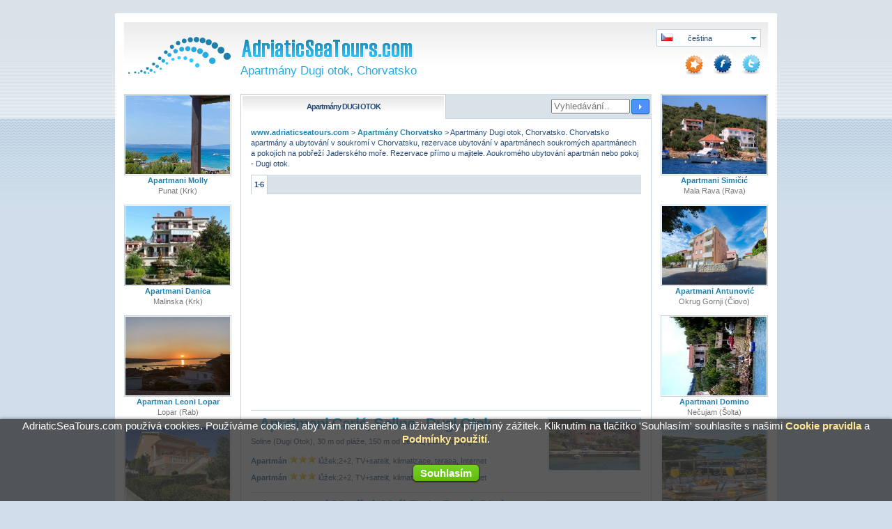

--- FILE ---
content_type: text/html; Charset=utf-8
request_url: http://www.adriaticseatours.com/apartmany-chorvatsko/apartmany-dugi-otok/
body_size: 8040
content:

<!doctype html>
<html lang="cs" class="no-js">
<head>

<meta http-equiv="Content-Type" content="text/html; charset=utf-8">
<meta name="viewport" content="width=device-width, initial-scale = 1.0">
<title>Apartmány Dugi otok, Chorvatsko - AdriaticSeaTours.com</title>
<META NAME="Description" CONTENT="Apartmány Dugi otok, Chorvatsko. Chorvatsko apartmány a ubytování v soukromí v Chorvatsku, rezervace ubytování v apartmánech soukromých apartmánech a pokojích na pobřeží Jaderského moře. Rezervace přímo u majitele. Aoukromého ubytování apartmán nebo pokoj - Dugi otok.">
<META NAME="keywords" CONTENT="Dugi otok Chorvatsko Chorvatsko apartmány ubytování v soukromí rezervace ubytování cestovního ruchu cestovat svátky rekreace prázdniny dovolená místností byt domov tábory Chorvatské pobřeží Jaderské moře Jadranu slunce pláž eko-turistika postel byty k pronájmu region riviera ostrovy míst středisek ">
<LINK REL="SHORTCUT ICON" HREF="/favicon.ico">
<meta name="geo.region" content="CZ" />
<link href="/css/common.css" rel="stylesheet" type="text/css">
<link href="/css/mq.css" rel="stylesheet" type="text/css">
<link href="/css/print.css" rel="stylesheet" type="text/css">
<style>
.opismjesta {
    left: 0px;
    top: 0px;
    overflow: hidden;
    overflow-x: hidden;
    overflow-y: hidden;
    height:30px;
}
</style>
<!-- If is lower then IE9  -->
<!--[if (lt IE 9)&(!IEMobile)]>
<link rel="stylesheet" type="text/css" href="/css/nomq.css" media="all"  />
<![endif]-->
<script type="text/javascript">
if (/Firefox[\/\s](\d+\.\d+)/.test(navigator.userAgent)){
var ffversion=new Number(RegExp.$1);
	if (ffversion<=3.5){
	var headID = document.getElementsByTagName("head")[0];
	var cssNode = document.createElement('link');
	cssNode.type = 'text/css';
	cssNode.rel = 'stylesheet';
	cssNode.href = '/css/nomq.css';
	cssNode.media = 'screen';
	headID.appendChild(cssNode);
	}
}
</script>

<link rel="alternate" hreflang="hr" href="http://www.adriaticseatours.com/apartmani-dugi-otok/" />
<link rel="alternate" hreflang="en" href="http://www.adriaticseatours.com/apartments-croatia/apartments-dugi-otok/" />
<link rel="alternate" hreflang="it" href="http://www.adriaticseatours.com/appartamenti-croazia/appartamenti-dugi-otok/" />
<link rel="alternate" hreflang="cs" href="http://www.adriaticseatours.com/apartmany-chorvatsko/apartmany-dugi-otok/" />
<link rel="alternate" hreflang="de" href="http://www.adriaticseatours.com/appartements-kroatien/appartements-dugi-otok/" />
<link rel="alternate" hreflang="pl" href="http://www.adriaticseatours.com/apartamenty-chorwacja/apartamenty-dugi-otok/" />
<link rel="alternate" hreflang="fr" href="http://www.adriaticseatours.com/appartements-croatie/appartements-dugi-otok/" />
<link rel="alternate" hreflang="hu" href="http://www.adriaticseatours.com/apartmanok-horvatorszag/apartmanok-dugi-otok/" />

<script async src="//pagead2.googlesyndication.com/pagead/js/adsbygoogle.js"></script>
<script>
  (adsbygoogle = window.adsbygoogle || []).push({
    google_ad_client: "ca-pub-3932219679505638",
    enable_page_level_ads: true
  });
</script>
</head>
<body>

<a name="pocetak"></a>
<div class="container">
<div class="inside">
<header>
<div class="header">
  <div class="left">
    <a href="http://www.adriaticseatours.com/apartmany-chorvatsko/" title="Privátní Ubytování V Chorvatsko, Apartmány, Pokoje" alt="Privátní Ubytování V Chorvatsko, Apartmány, Pokoje">
      <img src="/interface/logo.png" width="154" height="74" alt="Privátní Ubytování V Chorvatsko, Apartmány, Pokoje">
    </a>
  </div><!-- kraj od .left -->
  <div class="center">
  <a href="http://www.adriaticseatours.com/apartmany-chorvatsko/" title="Privátní Ubytování V Chorvatsko, Apartmány, Pokoje" alt="Privátní Ubytování V Chorvatsko, Apartmány, Pokoje">
    
      <img src="/interface/adriaticseatours.png" width="251" height="61" alt="Privátní Ubytování V Chorvatsko, Apartmány, Pokoje">
    
  </a>
  
    <a href="http://www.adriaticseatours.com/apartmany-chorvatsko/" title="Apartmány Dugi otok, Chorvatsko" alt="Apartmány Dugi otok, Chorvatsko">
      <h1>Apartmány Dugi otok, Chorvatsko</h1>
    </a>
  </div><!-- kraj od .center -->
<div class="right">

  <form name="form" id="form" translate="no">
    <select name="jezik" id="jezik" onChange="MM_jumpMenu('parent',this,0)" class="jezikizbor">
      <option value="/apartmani-dugi-otok/" data-html-text="hrvatski" data-icon="/interface/flags/hr.png">hrvatski</option>
      <option value="/apartments-croatia/apartments-dugi-otok/" data-html-text="english" data-icon="/interface/flags/gb.png">english</option>
      <option value="/appartamenti-croazia/appartamenti-dugi-otok/" data-html-text="italiano" data-icon="/interface/flags/it.png">italiano</option>
      <option value="#" data-html-text="čeština" data-icon="/interface/flags/cz.png" selected>čeština</option>
      <option value="/appartements-kroatien/appartements-dugi-otok/" data-html-text="deutsch" data-icon="/interface/flags/de.png">deutsch</option>
      <option value="/apartamenty-chorwacja/apartamenty-dugi-otok/" data-html-text="polski" data-icon="/interface/flags/pl.png">polski</option>
      <option value="/appartements-croatie/appartements-dugi-otok/" data-html-text="francais" data-icon="/interface/flags/fr.png">francais</option>
      <option value="/apartmanok-horvatorszag/apartmanok-dugi-otok/" data-html-text="magyar" data-icon="/interface/flags/hu.png">magyar</option>
    </select>
  </form>

<div id="social">
  <style type="text/css">.Pritisni{vertical-align:13px;font-weight:bold;}</style>
  <span style="display:none" id="Pritisni" class="Pritisni">Klepněte CTRL+D</span>
  <span id="Favorite"><a href="javascript:void(0)" id="fav" onClick="return add_favorite(this);"><img src="/interface/icofav.png" width="28" height="30" title="Přidej k Favoritům" alt="Přidej k Favoritům"></a></span>
  <a href="http://www.facebook.com/gdjenamore" target="_blank" id="fb"><img src="/interface/icofb.png" width="28" height="30" title="facebook.com/GdjeNaMore" alt="facebook.com/GdjeNaMore"></a>
  <a href="http://twitter.com/GdjeNaMore" target="_blank" id="tw"><img src="/interface/icotw.png" width="28" height="30" title="twitter.com/GdjeNaMore" alt="twitter.com/GdjeNaMore"></a>
</div>
</div><!-- kraj od .right -->
<div class="clr"></div>
</div><!-- kraj od .header -->
</header>
<div class="main">
<div class="center">
<div class="topbar">
<div id="tabnaslov" class="tabselected"><div class="intop">
<h2>Apartmány <span style='text-transform:uppercase;'>Dugi otok</span></h2>
</div></div>

<div class="gs">
  
      <form action="/apartmany-chorvatsko/grez.asp" id="cse-search-box">
        <div>
          <input type="hidden" name="cx" value="partner-pub-3932219679505638:0122397642" />
          <input type="hidden" name="cof" value="FORID:10" />
          <input type="hidden" name="ie" value="UTF-8" />
          <input type="text" id="search" name="q" size="12"  placeholder="Vyhledávání.." />
          <input type="submit" name="sa" class="sbutton" value="Search" />
        </div>
      </form>
    
</div>

<div class="clr"></div>
</div><!-- kraj od .topbar -->
<div class="centermain2"><div class="inside">
<div class="report">

  <span itemscope itemtype="http://schema.org/BreadcrumbList">
    
      <span itemprop="itemListElement" itemscope
          itemtype="http://schema.org/ListItem">
        <a itemprop="item" href="http://www.adriaticseatours.com">
        <span itemprop="name">www.adriaticseatours.com</span></a> >
        
        <meta itemprop="position" content="1" />
      </span>
    
    <span itemprop="itemListElement" itemscope
        itemtype="http://schema.org/ListItem">
      <a itemprop="item" href="http://www.adriaticseatours.com/apartmany-chorvatsko/">
      <span itemprop="name">Apartmány&nbsp;Chorvatsko</span></a> >
      
      <meta itemprop="position" content="2" />
    </span>
  </span>
  <span itemprop="title">Apartmány Dugi otok, Chorvatsko. Chorvatsko apartmány a ubytování v soukromí v Chorvatsku, rezervace ubytování v apartmánech soukromých apartmánech a pokojích na pobřeží Jaderského moře. Rezervace přímo u majitele. Aoukromého ubytování apartmán nebo pokoj - Dugi otok.</span>
  
  </div>
  <div class="reportnav">
  <span class='active'>1-6</span>
  </div>

<div id="goglas1" class="addrez">
<script async src="https://pagead2.googlesyndication.com/pagead/js/adsbygoogle.js?client=ca-pub-3932219679505638"
     crossorigin="anonymous"></script>
<!-- MQ_Pregled -->
<ins class="adsbygoogle"
     style="display:block"
     data-ad-client="ca-pub-3932219679505638"
     data-ad-slot="1681440638"
     data-ad-format="auto"
     data-full-width-responsive="true"></ins>
<script>
     (adsbygoogle = window.adsbygoogle || []).push({});
</script>
</div><!-- kraj od .addrez -->


    <div class="objekt">
    <div class="objektnaslov">
    
      <a href="http://www.adriaticseatours.com/apartmany-chorvatsko/apartmany-dugi-otok/pregledobjekt.asp?id=10336&amp;n=dugi-otok-soline-apartmani-caric" title="Apartmani Carić, Soline - Dugi Otok" alt="Apartmani Carić, Soline - Dugi Otok"><img src="/slike/10336_o.jpg?942018124952" class="objektpregled" title="Apartmani Carić, Soline - Dugi Otok" alt="Apartmani Carić, Soline - Dugi Otok" /></a>
    
    <h3>1. <a href="http://www.adriaticseatours.com/apartmany-chorvatsko/apartmany-dugi-otok/pregledobjekt.asp?id=10336&amp;n=dugi-otok-soline-apartmani-caric" title="Apartmani Carić, Soline - Dugi Otok" alt="Apartmani Carić, Soline - Dugi Otok">Apartmani Carić, Soline - Dugi Otok</a></h3>
    </div>
    <p>Soline (Dugi Otok), 30 m od pláže, 150 m od centra, parkoviště, gril</p>
    <ul>
    
      <li><span class="strong">Apartmán</span>
      <img src="/interface/star.png" width="13" height="13" /><img src="/interface/star.png" width="13" height="13" /><img src="/interface/star.png" width="13" height="13" /> lůžek:2+2, TV+satelit, klimatizace, terasa, Internet</li>
      <li><span class="strong">Apartmán</span>
      <img src="/interface/star.png" width="13" height="13" /><img src="/interface/star.png" width="13" height="13" /><img src="/interface/star.png" width="13" height="13" /> lůžek:2+2, TV+satelit, klimatizace, terasa, Internet</li>
    </ul>
    <div class="clr"></div>
    </div><!-- kraj od .objekt -->
    
    <div class="objekt">
    <div class="objektnaslov">
    
      <a href="http://www.adriaticseatours.com/apartmany-chorvatsko/apartmany-dugi-otok/pregledobjekt.asp?id=9866&amp;n=dugi-otok-veli-rat-apartmani-medini" title="Apartmani Medini, Veli Rat - Dugi Otok" alt="Apartmani Medini, Veli Rat - Dugi Otok"><img src="/slike/9866_o.jpg?307201870852" class="objektpregled" title="Apartmani Medini, Veli Rat - Dugi Otok" alt="Apartmani Medini, Veli Rat - Dugi Otok" /></a>
    
    <h3>2. <a href="http://www.adriaticseatours.com/apartmany-chorvatsko/apartmany-dugi-otok/pregledobjekt.asp?id=9866&amp;n=dugi-otok-veli-rat-apartmani-medini" title="Apartmani Medini, Veli Rat - Dugi Otok" alt="Apartmani Medini, Veli Rat - Dugi Otok">Apartmani Medini, Veli Rat - Dugi Otok</a></h3>
    </div>
    <p>Veli Rat (Dugi Otok), 25 m od pláže, 100 m od centra, parkoviště, gril</p>
    <ul>
    
      <li><span class="strong">Apartmán</span>
      <img src="/interface/star.png" width="13" height="13" /><img src="/interface/star.png" width="13" height="13" /><img src="/interface/star.png" width="13" height="13" /> lůžek:4+0, TV+satelit, klimatizace, terasa, Internet</li>
      <li><span class="strong">Apartmán</span>
      <img src="/interface/star.png" width="13" height="13" /><img src="/interface/star.png" width="13" height="13" /> lůžek:4+1, TV+satelit, klimatizace, terasa, Internet</li>
    </ul>
    <div class="clr"></div>
    </div><!-- kraj od .objekt -->
    
    <div class="objekt">
    <div class="objektnaslov">
    
      <a href="http://www.adriaticseatours.com/apartmany-chorvatsko/apartmany-dugi-otok/pregledobjekt.asp?id=10916&amp;n=dugi-otok-veli-rat-apartmani-medini-2" title="Apartmani Medini 2, Veli Rat - Dugi Otok" alt="Apartmani Medini 2, Veli Rat - Dugi Otok"><img src="/slike/10916_o.jpg?2742018123106" class="objektpregled" title="Apartmani Medini 2, Veli Rat - Dugi Otok" alt="Apartmani Medini 2, Veli Rat - Dugi Otok" /></a>
    
    <h3>3. <a href="http://www.adriaticseatours.com/apartmany-chorvatsko/apartmany-dugi-otok/pregledobjekt.asp?id=10916&amp;n=dugi-otok-veli-rat-apartmani-medini-2" title="Apartmani Medini 2, Veli Rat - Dugi Otok" alt="Apartmani Medini 2, Veli Rat - Dugi Otok">Apartmani Medini 2, Veli Rat - Dugi Otok</a></h3>
    </div>
    <p>Veli Rat (Dugi Otok), 10 m od pláže, 100 m od centra, parkoviště, gril</p>
    <ul>
    
      <li><span class="strong">Apartmán</span>
      <img src="/interface/star.png" width="13" height="13" /><img src="/interface/star.png" width="13" height="13" /><img src="/interface/star.png" width="13" height="13" /> lůžek:2+2, TV+satelit, klimatizace, terasa, Internet</li>
      <li><span class="strong">Apartmán</span>
      <img src="/interface/star.png" width="13" height="13" /><img src="/interface/star.png" width="13" height="13" /><img src="/interface/star.png" width="13" height="13" /> lůžek:2+2, TV+satelit, klimatizace, terasa, Internet</li>
      <li><span class="strong">Apartmán</span>
      <img src="/interface/star.png" width="13" height="13" /><img src="/interface/star.png" width="13" height="13" /><img src="/interface/star.png" width="13" height="13" /> lůžek:2+2, TV+satelit, klimatizace, terasa, Internet</li>
    </ul>
    <div class="clr"></div>
    </div><!-- kraj od .objekt -->
    
    <div class="objekt">
    <div class="objektnaslov">
    
      <a href="http://www.adriaticseatours.com/apartmany-chorvatsko/apartmany-dugi-otok/pregledobjekt.asp?id=11048&amp;n=dugi-otok-savar-apartmani-villa-savar" title="Apartmani Villa Savar, Savar - Dugi otok" alt="Apartmani Villa Savar, Savar - Dugi otok"><img src="/slike/11048_o.jpg?63201775834" class="objektpregled" title="Apartmani Villa Savar, Savar - Dugi otok" alt="Apartmani Villa Savar, Savar - Dugi otok" /></a>
    
    <h3>4. <a href="http://www.adriaticseatours.com/apartmany-chorvatsko/apartmany-dugi-otok/pregledobjekt.asp?id=11048&amp;n=dugi-otok-savar-apartmani-villa-savar" title="Apartmani Villa Savar, Savar - Dugi otok" alt="Apartmani Villa Savar, Savar - Dugi otok">Apartmani Villa Savar, Savar - Dugi otok</a></h3>
    </div>
    <p>Savar (Dugi otok), 500 m od pláže, 250 m od centra, parkoviště, gril</p>
    <ul>
    
      <li><span class="strong">Apartmán</span>
      <img src="/interface/star.png" width="13" height="13" /><img src="/interface/star.png" width="13" height="13" /><img src="/interface/star.png" width="13" height="13" /> lůžek:2+0, TV+satelit, klimatizace, terasa, Internet</li>
      <li><span class="strong">Apartmán</span>
      <img src="/interface/star.png" width="13" height="13" /><img src="/interface/star.png" width="13" height="13" /><img src="/interface/star.png" width="13" height="13" /> lůžek:2+0, TV+satelit, klimatizace, terasa, Internet</li>
      <li><span class="strong">Apartmán</span>
      <img src="/interface/star.png" width="13" height="13" /><img src="/interface/star.png" width="13" height="13" /><img src="/interface/star.png" width="13" height="13" /> lůžek:4+0, TV+satelit, klimatizace, terasa, Internet</li>
      <li><span class="strong">Apartmán Studio</span>
      <img src="/interface/star.png" width="13" height="13" /><img src="/interface/star.png" width="13" height="13" /><img src="/interface/star.png" width="13" height="13" /> lůžek:2+0, TV+satelit, klimatizace, terasa, Internet</li>
    </ul>
    <div class="clr"></div>
    </div><!-- kraj od .objekt -->
    
    <div class="objekt">
    <div class="objektnaslov">
    
      <a href="http://www.adriaticseatours.com/apartmany-chorvatsko/apartmany-dugi-otok/pregledobjekt.asp?id=8208&amp;n=dugi-otok-zaglav-kuca-zora" title="Kuća Zora, Zaglav - Dugi Otok" alt="Kuća Zora, Zaglav - Dugi Otok"><img src="/slike/8208_o.jpg?1612022190704" class="objektpregled" title="Kuća Zora, Zaglav - Dugi Otok" alt="Kuća Zora, Zaglav - Dugi Otok" /></a>
    
    <h3>5. <a href="http://www.adriaticseatours.com/apartmany-chorvatsko/apartmany-dugi-otok/pregledobjekt.asp?id=8208&amp;n=dugi-otok-zaglav-kuca-zora" title="Kuća Zora, Zaglav - Dugi Otok" alt="Kuća Zora, Zaglav - Dugi Otok">Kuća Zora, Zaglav - Dugi Otok</a></h3>
    </div>
    <p>Zaglav (Dugi Otok), 7 m od pláže, 50 m od centra, parkoviště, gril, povoleni domácí mazlíčci</p>
    <ul>
    
      <li><span class="strong">Apartmán</span>
      <img src="/interface/star.png" width="13" height="13" /><img src="/interface/star.png" width="13" height="13" /><img src="/interface/star.png" width="13" height="13" /> lůžek:2+2, TV+satelit, klimatizace, terasa</li>
      <li><span class="strong">Apartmán</span>
      <img src="/interface/star.png" width="13" height="13" /><img src="/interface/star.png" width="13" height="13" /><img src="/interface/star.png" width="13" height="13" /> lůžek:4+0, TV+satelit, terasa</li>
      <li><span class="strong">Apartmán</span>
      <img src="/interface/star.png" width="13" height="13" /><img src="/interface/star.png" width="13" height="13" /><img src="/interface/star.png" width="13" height="13" /> lůžek:4+2, TV+satelit, terasa</li>
    </ul>
    <div class="clr"></div>
    </div><!-- kraj od .objekt -->
    

<div id="goglas2" class="addrez">
<script async src="https://pagead2.googlesyndication.com/pagead/js/adsbygoogle.js?client=ca-pub-3932219679505638"
     crossorigin="anonymous"></script>
<!-- MQ_Pregled -->
<ins class="adsbygoogle"
     style="display:block"
     data-ad-client="ca-pub-3932219679505638"
     data-ad-slot="1681440638"
     data-ad-format="auto"
     data-full-width-responsive="true"></ins>
<script>
     (adsbygoogle = window.adsbygoogle || []).push({});
</script>
</div><!-- kraj od .addrez -->


        
    <div class="objekt">
    <div class="objektnaslov">
    
      <a href="http://www.adriaticseatours.com/apartmany-chorvatsko/apartmany-dugi-otok/pregledobjekt.asp?id=11043&amp;n=dugi-otok-bozava-villa-lana-kuca-za-odmor-house-for-rent" title="Villa Lana *** - kuća za odmor / house for rent, Božava - Dugi otok" alt="Villa Lana *** - kuća za odmor / house for rent, Božava - Dugi otok"><img src="/slike/11043_o.jpg?1312017214914" class="objektpregled" title="Villa Lana *** - kuća za odmor / house for rent, Božava - Dugi otok" alt="Villa Lana *** - kuća za odmor / house for rent, Božava - Dugi otok" /></a>
    
    <h3>6. <a href="http://www.adriaticseatours.com/apartmany-chorvatsko/apartmany-dugi-otok/pregledobjekt.asp?id=11043&amp;n=dugi-otok-bozava-villa-lana-kuca-za-odmor-house-for-rent" title="Villa Lana *** - kuća za odmor / house for rent, Božava - Dugi otok" alt="Villa Lana *** - kuća za odmor / house for rent, Božava - Dugi otok">Villa Lana *** - kuća za odmor / house for rent, Božava - Dugi otok</a></h3>
    </div>
    <p>Božava (Dugi otok), 50 m od pláže, 50 m od centra, parkoviště, gril</p>
    <ul>
    
      <li><span class="strong">Dum k odpocinku</span>
      <img src="/interface/star.png" width="13" height="13" /><img src="/interface/star.png" width="13" height="13" /><img src="/interface/star.png" width="13" height="13" /> lůžek:4+2, rádio, TV+satelit, klimatizace, terasa, Internet</li>
    </ul>
    <div class="clr"></div>
    </div><!-- kraj od .objekt -->
    

<div id="goglas4" class="addrez">
<script async src="https://pagead2.googlesyndication.com/pagead/js/adsbygoogle.js?client=ca-pub-3932219679505638"
     crossorigin="anonymous"></script>
<!-- MQ_Pregled -->
<ins class="adsbygoogle"
     style="display:block"
     data-ad-client="ca-pub-3932219679505638"
     data-ad-slot="1681440638"
     data-ad-format="auto"
     data-full-width-responsive="true"></ins>
<script>
     (adsbygoogle = window.adsbygoogle || []).push({});
</script>
</div><!-- kraj od .addrez -->


  <div class="reportnav2">
  <span class='active'>1-6</span>
  </div>

<p class="vrh"><a href="#pocetak">Vrch stránky</a></p>
<div class="clr"></div>
</div></div><!-- kraj od .centermain2 i .inside-->
<div class="addblue">
<div class="bottombar">

<div class="clr"></div>
</div><!-- kraj od .bottombar -->
</div><!-- kraj od .addblue -->
</div><!-- kraj od .center -->

<div class="left">
<div id="marketing_left" class="inside">

    <div class="sideadd"><a href="http://www.adriaticseatours.com/apartmany-chorvatsko/apartmany-krk/pregledobjekt.asp?id=8472&amp;n=krk-punat-apartmani-molly" title="Krk Punat - Apartmán Pokoj - Apartmani Molly .."><img src="/slike/8472_o.jpg?2952023113924" width="150" height="113" alt="Krk Punat - Apartmán Pokoj - Apartmani Molly .."><span class="naziv">Apartmani Molly</span><span class="opis">Punat (Krk)</span></a>
    </div><!-- kraj od .sideadd -->
  
    <div class="sideadd"><a href="http://www.adriaticseatours.com/apartmany-chorvatsko/apartmany-krk/pregledobjekt.asp?id=10540&amp;n=krk-malinska-apartmani-danica" title="Krk Malinska - Apartmán Pokoj - Apartmani Danica .."><img src="/slike/10540_o.jpg?1072014132304" width="150" height="113" alt="Krk Malinska - Apartmán Pokoj - Apartmani Danica .."><span class="naziv">Apartmani Danica</span><span class="opis">Malinska (Krk)</span></a>
    </div><!-- kraj od .sideadd -->
  
    <div class="sideadd"><a href="http://www.adriaticseatours.com/apartmany-chorvatsko/apartmany-rab/pregledobjekt.asp?id=9009&amp;n=rab-lopar-apartman-leoni-lopar" title="Rab Lopar - Apartmán Pokoj - Apartman Leoni Lopar .."><img src="/slike/9009_o.jpg?772021195210" width="150" height="113" alt="Rab Lopar - Apartmán Pokoj - Apartman Leoni Lopar .."><span class="naziv">Apartman Leoni Lopar</span><span class="opis">Lopar (Rab)</span></a>
    </div><!-- kraj od .sideadd -->
  
    <div class="sideadd"><a href="http://www.adriaticseatours.com/apartmany-chorvatsko/apartmany-dugi-otok/pregledobjekt.asp?id=11043&amp;n=dugi-otok-bozava-villa-lana-kuca-za-odmor-house-for-rent" title="Dugi otok Božava - Apartmán Pokoj - Villa Lana *** - kuća za odmor / house for rent .."><img src="/slike/11043_o.jpg?1312017214914" width="150" height="113" alt="Dugi otok Božava - Apartmán Pokoj - Villa Lana *** - kuća za odmor / house for rent .."><span class="naziv">Villa Lana *** - kuća za odmor / house for rent</span><span class="opis">Božava (Dugi otok)</span></a>
    </div><!-- kraj od .sideadd -->
  
    <div class="sideadd"><a href="http://www.adriaticseatours.com/apartmany-chorvatsko/apartmany-pag/pregledobjekt.asp?id=10009&amp;n=pag-pag-pension-mare-villa-andreja" title="Pag Pag - Apartmán Pokoj - Pension Mare Villa Andreja .."><img src="/slike/10009_o.jpg?1522014111842" width="150" height="113" alt="Pag Pag - Apartmán Pokoj - Pension Mare Villa Andreja .."><span class="naziv">Pension Mare Villa Andreja</span><span class="opis">Pag (Pag)</span></a>
    </div><!-- kraj od .sideadd -->
  
<div class="googleadd"><div class="inside">
<!-- GNM_marketing_lijevo_desno_new -->
<ins class="adsbygoogle"
     style="display:inline-block;width:125px;height:125px"
     data-ad-client="ca-pub-3932219679505638"
     data-ad-slot="3185200230"></ins>
<script>
(adsbygoogle = window.adsbygoogle || []).push({});
</script>
</div></div><!-- kraj od .googleadd -->
</div>
</div><!-- kraj od .left -->

<div class="right">
<div id="marketing_right" class="inside">

    <div class="sideadd"><a href="http://www.adriaticseatours.com/apartmany-chorvatsko/apartmany-rava/pregledobjekt.asp?id=8647&amp;n=rava-mala-rava-apartmani-simicic" title="Rava Mala Rava - Apartmán Pokoj - Apartmani Simičić .."><img src="/slike/8647_o.jpg?622014114300" width="150" height="113" alt="Rava Mala Rava - Apartmán Pokoj - Apartmani Simičić .."><span class="naziv">Apartmani Simičić</span><span class="opis">Mala Rava (Rava)</span></a>
    </div><!-- kraj od .sideadd -->
  
    <div class="sideadd"><a href="http://www.adriaticseatours.com/apartmany-chorvatsko/apartmany-ciovo/pregledobjekt.asp?id=9895&amp;n=ciovo-okrug-gornji-apartmani-antunovic" title="Čiovo Okrug Gornji - Apartmán Pokoj - Apartmani Antunović .."><img src="/slike/9895_o.jpg?3182018103610" width="150" height="113" alt="Čiovo Okrug Gornji - Apartmán Pokoj - Apartmani Antunović .."><span class="naziv">Apartmani Antunović</span><span class="opis">Okrug Gornji (Čiovo)</span></a>
    </div><!-- kraj od .sideadd -->
  
    <div class="sideadd"><a href="http://www.adriaticseatours.com/apartmany-chorvatsko/apartmany-solta/pregledobjekt.asp?id=8027&amp;n=solta-necujam-apartmani-domino" title="Šolta Nečujam - Apartmán Pokoj - Apartmani Domino .."><img src="/slike/8027_o.jpg?672025121503" width="150" height="113" alt="Šolta Nečujam - Apartmán Pokoj - Apartmani Domino .."><span class="naziv">Apartmani Domino</span><span class="opis">Nečujam (Šolta)</span></a>
    </div><!-- kraj od .sideadd -->
  
    <div class="sideadd"><a href="http://www.adriaticseatours.com/apartmany-chorvatsko/apartmany-brac/pregledobjekt.asp?id=11424&amp;n=brac-sutivan-alen-deni" title="Brač Sutivan - Apartmán Pokoj - Alen & Deni .."><img src="/slike/11424_o.jpg?2612022154218" width="150" height="113" alt="Brač Sutivan - Apartmán Pokoj - Alen & Deni .."><span class="naziv">Alen & Deni</span><span class="opis">Sutivan (Brač)</span></a>
    </div><!-- kraj od .sideadd -->
  
    <div class="sideadd"><a href="http://www.adriaticseatours.com/apartmany-chorvatsko/apartmany-crikvenica/pregledobjekt.asp?id=11100&amp;n=crikvenica-apartment-jarmila" title=" Crikvenica - Apartmán Pokoj - Apartment Jarmila .."><img src="/slike/11100_o.jpg?74201843050" width="150" height="113" alt=" Crikvenica - Apartmán Pokoj - Apartment Jarmila .."><span class="naziv">Apartment Jarmila</span><span class="opis">Crikvenica</span></a>
    </div><!-- kraj od .sideadd -->
  
<div class="googleadd"><div class="inside">
<!-- GNM_marketing_lijevo_desno_new -->
<ins class="adsbygoogle"
     style="display:inline-block;width:125px;height:125px"
     data-ad-client="ca-pub-3932219679505638"
     data-ad-slot="3185200230"></ins>
<script>
(adsbygoogle = window.adsbygoogle || []).push({});
</script>
</script></div></div><!-- kraj od .googleadd -->
</div>
</div><!-- kraj od .right -->

<div class="clr"></div>
</div><!-- kraj od .main -->
</div><!-- kraj od .inside -->
</div><!-- kraj od .container -->
<div class="legal">

  <hr>
  <a href="http://www.adriaticseatours.com" title="Apartmani u Hrvatskoj">Apartmani u Hrvatskoj</a> | <a href="http://www.adriaticseatours.com/apartments-croatia/" title="Apartments in Croatia">Apartments in Croatia</a> | <a href="http://www.adriaticseatours.com/appartamenti-croazia/" title="Alloggio in Croazia">Alloggio in Croazia</a> | <a href="http://www.adriaticseatours.com/apartmany-chorvatsko/" title="Ubytování v Chorvatsku">Ubytování v Chorvatsku</a> | <a href="http://www.adriaticseatours.com/appartements-kroatien/" title="Unterkunft in Kroatien">Unterkunft in Kroatien</a> | <a href="http://www.adriaticseatours.com/apartamenty-chorwacja/" title="Apartamenty w Chorwacji">Apartamenty w Chorwacji</a> | <a href="http://www.adriaticseatours.com/appartements-croatie/" title="Croatie vacances">Croatie vacances</a> | <a href="http://www.adriaticseatours.com/apartmanok-horvatorszag/" title="Apartmanok Horvátországban">Apartmanok Horvátországban</a> | 
  <a href="http://www.adriaticseatours.com/apartmany-chorvatsko/kontakt.asp">Jak nás kontaktovat</a><br>  
  Copyright &copy; 2001 - 2026 InfoPromo, obrt za usluge, vl. Zlatko Lončar, Orljavska 12, 34000 Požega | <a href="http://www.adriaticseatours.com/opci-uvjeti-koristenja.asp?jez=cz">Podmínky použití</a> | <a href="http://www.adriaticseatours.com/kolacici.asp?jez=cz">Cookie pravidla</a><br><br><br>

</div>
<script type="text/javascript">
  var _gaq = _gaq || [];
  _gaq.push(['_setAccount', 'UA-4088356-1']);
  _gaq.push(['_setDomainName', 'gdjenamore.com']);
  _gaq.push(['_setAllowLinker', true]);
  _gaq.push(['_trackPageview']);
  (function() {
    var ga = document.createElement('script'); ga.type = 'text/javascript'; ga.async = true;
    ga.src = ('https:' == document.location.protocol ? 'https://ssl' : 'http://www') + '.google-analytics.com/ga.js';
    var s = document.getElementsByTagName('script')[0]; s.parentNode.insertBefore(ga, s);
  })();
</script>
<script src="https://ajax.googleapis.com/ajax/libs/jquery/1.12.1/jquery.min.js"></script>

    <style type="text/css">
    .kolacic { position: fixed; left: 0; bottom: 0; right: 0; z-index: 2000; background: transparent url(/interface/blank.png); }
    .kolacic .inside { position: absolute; left: 0; right: 0; bottom: 0; background: #71716F; background: rgba(50, 50, 50, 0.8); box-shadow: 0 0 5px rgba(0,0,0,0.5); }
    .kolacic p { color: #FFFFFF; font-size: 15px; line-height: 1.3; }
    .kolacic p a { color: #FFE592; }
    .kolacic .dugme_green { cursor: pointer; line-height: 20px; color: #ffffff; font-weight: bold; padding: 3px 10px; border-radius: 5px; box-shadow:  0 1px 3px rgba(0,0,0,0.9); background: #6bc819; }
    .kolacic .dugme_green { background: -webkit-gradient(linear, left top, left bottom, from(#72d425), to(#64bb0c)); background: -moz-linear-gradient(top,  #72d425,  #64bb0c); background-image: -o-linear-gradient(top, #72d425, #64bb0c); }
    .kolacic .dugme_green:hover { opacity: 0.6; }
    </style>
    <div class="kolacic">
      <div class="inside">
        <p>AdriaticSeaTours.com používá cookies. Používáme cookies, aby vám nerušeného a uživatelsky příjemný zážitek. Kliknutím na tlačítko 'Souhlasím' souhlasíte s našimi <a target='_blank' class='cookie_info' href='/kolacici.asp?jez=cz'>Cookie pravidla</a> a <a target='_blank' class='cookie_info' href='/opci-uvjeti-koristenja.asp?jez=cz'>Podmínky použití</a>.</p><br>
        <p><br><a class="dugme_green prihvacam">Souhlasím</a><br><br></p><br>
      </div>
    </div>
    <script>
	    $('.prihvacam').click(function(e){
		    $(this).closest('.kolacic').remove();
  		  var date = new Date();
	  	  date.setTime(date.getTime()+(10*365*24*60*60*1000));
        document.cookie = "cookies_ok=1; expires="+date.toGMTString()+"; path=/";
  	  });
	    $('.NEprihvacam').click(function(e){
		    $(this).closest('.kolacic').remove();
  	  });
    </script>

<!-- fallback javascript za jezik ako jquery iz nekog razloga ne radi: -->
<script src="/js/jezik.js"></script>
<script src="/js/marlr.js"></script>
</body>
</html>


--- FILE ---
content_type: text/html; charset=utf-8
request_url: https://www.google.com/recaptcha/api2/aframe
body_size: 268
content:
<!DOCTYPE HTML><html><head><meta http-equiv="content-type" content="text/html; charset=UTF-8"></head><body><script nonce="FcH-eyZoKYyQIhRaGXK25Q">/** Anti-fraud and anti-abuse applications only. See google.com/recaptcha */ try{var clients={'sodar':'https://pagead2.googlesyndication.com/pagead/sodar?'};window.addEventListener("message",function(a){try{if(a.source===window.parent){var b=JSON.parse(a.data);var c=clients[b['id']];if(c){var d=document.createElement('img');d.src=c+b['params']+'&rc='+(localStorage.getItem("rc::a")?sessionStorage.getItem("rc::b"):"");window.document.body.appendChild(d);sessionStorage.setItem("rc::e",parseInt(sessionStorage.getItem("rc::e")||0)+1);localStorage.setItem("rc::h",'1769097383547');}}}catch(b){}});window.parent.postMessage("_grecaptcha_ready", "*");}catch(b){}</script></body></html>